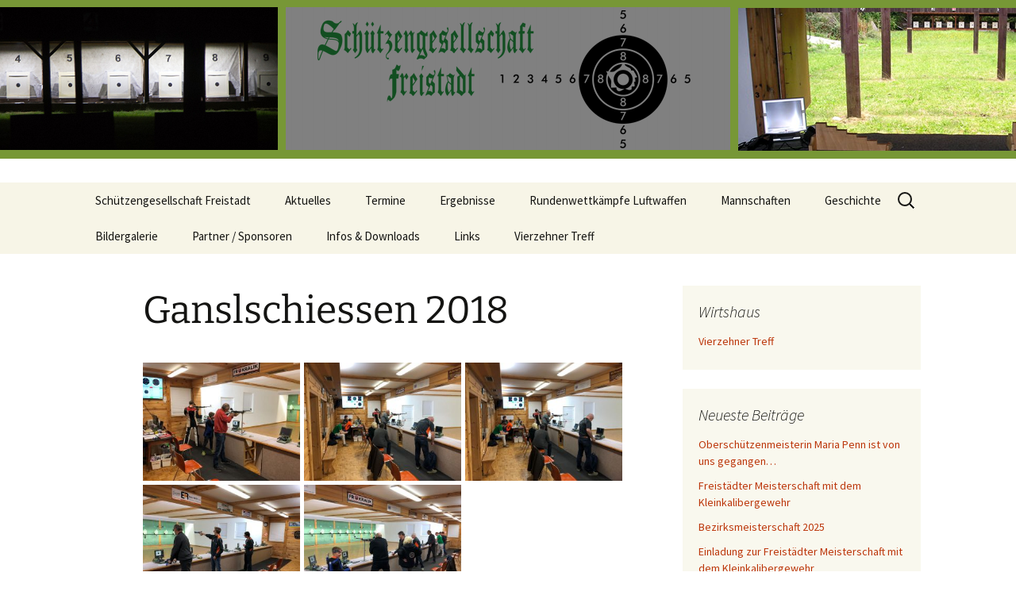

--- FILE ---
content_type: text/html; charset=UTF-8
request_url: https://schuetzen-freistadt.at/bildergalerie/bilder-2018/ganslschiessen-2018/
body_size: 8709
content:
<!DOCTYPE html>
<html lang="de">
<head>
	<meta charset="UTF-8">
	<meta name="viewport" content="width=device-width, initial-scale=1.0">
	<title>Ganslschiessen 2018 | Schuetzengesellschaft Freistadt</title>
	<link rel="profile" href="https://gmpg.org/xfn/11">
	<link rel="pingback" href="https://schuetzen-freistadt.at/xmlrpc.php">
	<meta name='robots' content='max-image-preview:large' />
	<style>img:is([sizes="auto" i], [sizes^="auto," i]) { contain-intrinsic-size: 3000px 1500px }</style>
	<link rel="alternate" type="application/rss+xml" title="Schuetzengesellschaft Freistadt &raquo; Feed" href="https://schuetzen-freistadt.at/feed/" />
<link rel="alternate" type="application/rss+xml" title="Schuetzengesellschaft Freistadt &raquo; Kommentar-Feed" href="https://schuetzen-freistadt.at/comments/feed/" />
<script>
window._wpemojiSettings = {"baseUrl":"https:\/\/s.w.org\/images\/core\/emoji\/16.0.1\/72x72\/","ext":".png","svgUrl":"https:\/\/s.w.org\/images\/core\/emoji\/16.0.1\/svg\/","svgExt":".svg","source":{"concatemoji":"https:\/\/schuetzen-freistadt.at\/wp-includes\/js\/wp-emoji-release.min.js?ver=6.8.3"}};
/*! This file is auto-generated */
!function(s,n){var o,i,e;function c(e){try{var t={supportTests:e,timestamp:(new Date).valueOf()};sessionStorage.setItem(o,JSON.stringify(t))}catch(e){}}function p(e,t,n){e.clearRect(0,0,e.canvas.width,e.canvas.height),e.fillText(t,0,0);var t=new Uint32Array(e.getImageData(0,0,e.canvas.width,e.canvas.height).data),a=(e.clearRect(0,0,e.canvas.width,e.canvas.height),e.fillText(n,0,0),new Uint32Array(e.getImageData(0,0,e.canvas.width,e.canvas.height).data));return t.every(function(e,t){return e===a[t]})}function u(e,t){e.clearRect(0,0,e.canvas.width,e.canvas.height),e.fillText(t,0,0);for(var n=e.getImageData(16,16,1,1),a=0;a<n.data.length;a++)if(0!==n.data[a])return!1;return!0}function f(e,t,n,a){switch(t){case"flag":return n(e,"\ud83c\udff3\ufe0f\u200d\u26a7\ufe0f","\ud83c\udff3\ufe0f\u200b\u26a7\ufe0f")?!1:!n(e,"\ud83c\udde8\ud83c\uddf6","\ud83c\udde8\u200b\ud83c\uddf6")&&!n(e,"\ud83c\udff4\udb40\udc67\udb40\udc62\udb40\udc65\udb40\udc6e\udb40\udc67\udb40\udc7f","\ud83c\udff4\u200b\udb40\udc67\u200b\udb40\udc62\u200b\udb40\udc65\u200b\udb40\udc6e\u200b\udb40\udc67\u200b\udb40\udc7f");case"emoji":return!a(e,"\ud83e\udedf")}return!1}function g(e,t,n,a){var r="undefined"!=typeof WorkerGlobalScope&&self instanceof WorkerGlobalScope?new OffscreenCanvas(300,150):s.createElement("canvas"),o=r.getContext("2d",{willReadFrequently:!0}),i=(o.textBaseline="top",o.font="600 32px Arial",{});return e.forEach(function(e){i[e]=t(o,e,n,a)}),i}function t(e){var t=s.createElement("script");t.src=e,t.defer=!0,s.head.appendChild(t)}"undefined"!=typeof Promise&&(o="wpEmojiSettingsSupports",i=["flag","emoji"],n.supports={everything:!0,everythingExceptFlag:!0},e=new Promise(function(e){s.addEventListener("DOMContentLoaded",e,{once:!0})}),new Promise(function(t){var n=function(){try{var e=JSON.parse(sessionStorage.getItem(o));if("object"==typeof e&&"number"==typeof e.timestamp&&(new Date).valueOf()<e.timestamp+604800&&"object"==typeof e.supportTests)return e.supportTests}catch(e){}return null}();if(!n){if("undefined"!=typeof Worker&&"undefined"!=typeof OffscreenCanvas&&"undefined"!=typeof URL&&URL.createObjectURL&&"undefined"!=typeof Blob)try{var e="postMessage("+g.toString()+"("+[JSON.stringify(i),f.toString(),p.toString(),u.toString()].join(",")+"));",a=new Blob([e],{type:"text/javascript"}),r=new Worker(URL.createObjectURL(a),{name:"wpTestEmojiSupports"});return void(r.onmessage=function(e){c(n=e.data),r.terminate(),t(n)})}catch(e){}c(n=g(i,f,p,u))}t(n)}).then(function(e){for(var t in e)n.supports[t]=e[t],n.supports.everything=n.supports.everything&&n.supports[t],"flag"!==t&&(n.supports.everythingExceptFlag=n.supports.everythingExceptFlag&&n.supports[t]);n.supports.everythingExceptFlag=n.supports.everythingExceptFlag&&!n.supports.flag,n.DOMReady=!1,n.readyCallback=function(){n.DOMReady=!0}}).then(function(){return e}).then(function(){var e;n.supports.everything||(n.readyCallback(),(e=n.source||{}).concatemoji?t(e.concatemoji):e.wpemoji&&e.twemoji&&(t(e.twemoji),t(e.wpemoji)))}))}((window,document),window._wpemojiSettings);
</script>
<style id='wp-emoji-styles-inline-css'>

	img.wp-smiley, img.emoji {
		display: inline !important;
		border: none !important;
		box-shadow: none !important;
		height: 1em !important;
		width: 1em !important;
		margin: 0 0.07em !important;
		vertical-align: -0.1em !important;
		background: none !important;
		padding: 0 !important;
	}
</style>
<link rel='stylesheet' id='wp-block-library-css' href='https://schuetzen-freistadt.at/wp-includes/css/dist/block-library/style.min.css?ver=6.8.3' media='all' />
<style id='wp-block-library-theme-inline-css'>
.wp-block-audio :where(figcaption){color:#555;font-size:13px;text-align:center}.is-dark-theme .wp-block-audio :where(figcaption){color:#ffffffa6}.wp-block-audio{margin:0 0 1em}.wp-block-code{border:1px solid #ccc;border-radius:4px;font-family:Menlo,Consolas,monaco,monospace;padding:.8em 1em}.wp-block-embed :where(figcaption){color:#555;font-size:13px;text-align:center}.is-dark-theme .wp-block-embed :where(figcaption){color:#ffffffa6}.wp-block-embed{margin:0 0 1em}.blocks-gallery-caption{color:#555;font-size:13px;text-align:center}.is-dark-theme .blocks-gallery-caption{color:#ffffffa6}:root :where(.wp-block-image figcaption){color:#555;font-size:13px;text-align:center}.is-dark-theme :root :where(.wp-block-image figcaption){color:#ffffffa6}.wp-block-image{margin:0 0 1em}.wp-block-pullquote{border-bottom:4px solid;border-top:4px solid;color:currentColor;margin-bottom:1.75em}.wp-block-pullquote cite,.wp-block-pullquote footer,.wp-block-pullquote__citation{color:currentColor;font-size:.8125em;font-style:normal;text-transform:uppercase}.wp-block-quote{border-left:.25em solid;margin:0 0 1.75em;padding-left:1em}.wp-block-quote cite,.wp-block-quote footer{color:currentColor;font-size:.8125em;font-style:normal;position:relative}.wp-block-quote:where(.has-text-align-right){border-left:none;border-right:.25em solid;padding-left:0;padding-right:1em}.wp-block-quote:where(.has-text-align-center){border:none;padding-left:0}.wp-block-quote.is-large,.wp-block-quote.is-style-large,.wp-block-quote:where(.is-style-plain){border:none}.wp-block-search .wp-block-search__label{font-weight:700}.wp-block-search__button{border:1px solid #ccc;padding:.375em .625em}:where(.wp-block-group.has-background){padding:1.25em 2.375em}.wp-block-separator.has-css-opacity{opacity:.4}.wp-block-separator{border:none;border-bottom:2px solid;margin-left:auto;margin-right:auto}.wp-block-separator.has-alpha-channel-opacity{opacity:1}.wp-block-separator:not(.is-style-wide):not(.is-style-dots){width:100px}.wp-block-separator.has-background:not(.is-style-dots){border-bottom:none;height:1px}.wp-block-separator.has-background:not(.is-style-wide):not(.is-style-dots){height:2px}.wp-block-table{margin:0 0 1em}.wp-block-table td,.wp-block-table th{word-break:normal}.wp-block-table :where(figcaption){color:#555;font-size:13px;text-align:center}.is-dark-theme .wp-block-table :where(figcaption){color:#ffffffa6}.wp-block-video :where(figcaption){color:#555;font-size:13px;text-align:center}.is-dark-theme .wp-block-video :where(figcaption){color:#ffffffa6}.wp-block-video{margin:0 0 1em}:root :where(.wp-block-template-part.has-background){margin-bottom:0;margin-top:0;padding:1.25em 2.375em}
</style>
<style id='classic-theme-styles-inline-css'>
/*! This file is auto-generated */
.wp-block-button__link{color:#fff;background-color:#32373c;border-radius:9999px;box-shadow:none;text-decoration:none;padding:calc(.667em + 2px) calc(1.333em + 2px);font-size:1.125em}.wp-block-file__button{background:#32373c;color:#fff;text-decoration:none}
</style>
<link rel='stylesheet' id='wpmf-gallery-popup-style-css' href='https://schuetzen-freistadt.at/wp-content/plugins/wp-media-folder/assets/css/display-gallery/magnific-popup.css?ver=0.9.9' media='all' />
<link rel='stylesheet' id='wpmf-gallery-style-css' href='https://schuetzen-freistadt.at/wp-content/plugins/wp-media-folder/assets/css/display-gallery/style-display-gallery.css?ver=6.1.9' media='all' />
<link rel='stylesheet' id='wpmf-slick-style-css' href='https://schuetzen-freistadt.at/wp-content/plugins/wp-media-folder/assets/js/slick/slick.css?ver=6.1.9' media='all' />
<link rel='stylesheet' id='wpmf-slick-theme-style-css' href='https://schuetzen-freistadt.at/wp-content/plugins/wp-media-folder/assets/js/slick/slick-theme.css?ver=6.1.9' media='all' />
<style id='global-styles-inline-css'>
:root{--wp--preset--aspect-ratio--square: 1;--wp--preset--aspect-ratio--4-3: 4/3;--wp--preset--aspect-ratio--3-4: 3/4;--wp--preset--aspect-ratio--3-2: 3/2;--wp--preset--aspect-ratio--2-3: 2/3;--wp--preset--aspect-ratio--16-9: 16/9;--wp--preset--aspect-ratio--9-16: 9/16;--wp--preset--color--black: #000000;--wp--preset--color--cyan-bluish-gray: #abb8c3;--wp--preset--color--white: #fff;--wp--preset--color--pale-pink: #f78da7;--wp--preset--color--vivid-red: #cf2e2e;--wp--preset--color--luminous-vivid-orange: #ff6900;--wp--preset--color--luminous-vivid-amber: #fcb900;--wp--preset--color--light-green-cyan: #7bdcb5;--wp--preset--color--vivid-green-cyan: #00d084;--wp--preset--color--pale-cyan-blue: #8ed1fc;--wp--preset--color--vivid-cyan-blue: #0693e3;--wp--preset--color--vivid-purple: #9b51e0;--wp--preset--color--dark-gray: #141412;--wp--preset--color--red: #bc360a;--wp--preset--color--medium-orange: #db572f;--wp--preset--color--light-orange: #ea9629;--wp--preset--color--yellow: #fbca3c;--wp--preset--color--dark-brown: #220e10;--wp--preset--color--medium-brown: #722d19;--wp--preset--color--light-brown: #eadaa6;--wp--preset--color--beige: #e8e5ce;--wp--preset--color--off-white: #f7f5e7;--wp--preset--gradient--vivid-cyan-blue-to-vivid-purple: linear-gradient(135deg,rgba(6,147,227,1) 0%,rgb(155,81,224) 100%);--wp--preset--gradient--light-green-cyan-to-vivid-green-cyan: linear-gradient(135deg,rgb(122,220,180) 0%,rgb(0,208,130) 100%);--wp--preset--gradient--luminous-vivid-amber-to-luminous-vivid-orange: linear-gradient(135deg,rgba(252,185,0,1) 0%,rgba(255,105,0,1) 100%);--wp--preset--gradient--luminous-vivid-orange-to-vivid-red: linear-gradient(135deg,rgba(255,105,0,1) 0%,rgb(207,46,46) 100%);--wp--preset--gradient--very-light-gray-to-cyan-bluish-gray: linear-gradient(135deg,rgb(238,238,238) 0%,rgb(169,184,195) 100%);--wp--preset--gradient--cool-to-warm-spectrum: linear-gradient(135deg,rgb(74,234,220) 0%,rgb(151,120,209) 20%,rgb(207,42,186) 40%,rgb(238,44,130) 60%,rgb(251,105,98) 80%,rgb(254,248,76) 100%);--wp--preset--gradient--blush-light-purple: linear-gradient(135deg,rgb(255,206,236) 0%,rgb(152,150,240) 100%);--wp--preset--gradient--blush-bordeaux: linear-gradient(135deg,rgb(254,205,165) 0%,rgb(254,45,45) 50%,rgb(107,0,62) 100%);--wp--preset--gradient--luminous-dusk: linear-gradient(135deg,rgb(255,203,112) 0%,rgb(199,81,192) 50%,rgb(65,88,208) 100%);--wp--preset--gradient--pale-ocean: linear-gradient(135deg,rgb(255,245,203) 0%,rgb(182,227,212) 50%,rgb(51,167,181) 100%);--wp--preset--gradient--electric-grass: linear-gradient(135deg,rgb(202,248,128) 0%,rgb(113,206,126) 100%);--wp--preset--gradient--midnight: linear-gradient(135deg,rgb(2,3,129) 0%,rgb(40,116,252) 100%);--wp--preset--gradient--autumn-brown: linear-gradient(135deg, rgba(226,45,15,1) 0%, rgba(158,25,13,1) 100%);--wp--preset--gradient--sunset-yellow: linear-gradient(135deg, rgba(233,139,41,1) 0%, rgba(238,179,95,1) 100%);--wp--preset--gradient--light-sky: linear-gradient(135deg,rgba(228,228,228,1.0) 0%,rgba(208,225,252,1.0) 100%);--wp--preset--gradient--dark-sky: linear-gradient(135deg,rgba(0,0,0,1.0) 0%,rgba(56,61,69,1.0) 100%);--wp--preset--font-size--small: 13px;--wp--preset--font-size--medium: 20px;--wp--preset--font-size--large: 36px;--wp--preset--font-size--x-large: 42px;--wp--preset--spacing--20: 0.44rem;--wp--preset--spacing--30: 0.67rem;--wp--preset--spacing--40: 1rem;--wp--preset--spacing--50: 1.5rem;--wp--preset--spacing--60: 2.25rem;--wp--preset--spacing--70: 3.38rem;--wp--preset--spacing--80: 5.06rem;--wp--preset--shadow--natural: 6px 6px 9px rgba(0, 0, 0, 0.2);--wp--preset--shadow--deep: 12px 12px 50px rgba(0, 0, 0, 0.4);--wp--preset--shadow--sharp: 6px 6px 0px rgba(0, 0, 0, 0.2);--wp--preset--shadow--outlined: 6px 6px 0px -3px rgba(255, 255, 255, 1), 6px 6px rgba(0, 0, 0, 1);--wp--preset--shadow--crisp: 6px 6px 0px rgba(0, 0, 0, 1);}:where(.is-layout-flex){gap: 0.5em;}:where(.is-layout-grid){gap: 0.5em;}body .is-layout-flex{display: flex;}.is-layout-flex{flex-wrap: wrap;align-items: center;}.is-layout-flex > :is(*, div){margin: 0;}body .is-layout-grid{display: grid;}.is-layout-grid > :is(*, div){margin: 0;}:where(.wp-block-columns.is-layout-flex){gap: 2em;}:where(.wp-block-columns.is-layout-grid){gap: 2em;}:where(.wp-block-post-template.is-layout-flex){gap: 1.25em;}:where(.wp-block-post-template.is-layout-grid){gap: 1.25em;}.has-black-color{color: var(--wp--preset--color--black) !important;}.has-cyan-bluish-gray-color{color: var(--wp--preset--color--cyan-bluish-gray) !important;}.has-white-color{color: var(--wp--preset--color--white) !important;}.has-pale-pink-color{color: var(--wp--preset--color--pale-pink) !important;}.has-vivid-red-color{color: var(--wp--preset--color--vivid-red) !important;}.has-luminous-vivid-orange-color{color: var(--wp--preset--color--luminous-vivid-orange) !important;}.has-luminous-vivid-amber-color{color: var(--wp--preset--color--luminous-vivid-amber) !important;}.has-light-green-cyan-color{color: var(--wp--preset--color--light-green-cyan) !important;}.has-vivid-green-cyan-color{color: var(--wp--preset--color--vivid-green-cyan) !important;}.has-pale-cyan-blue-color{color: var(--wp--preset--color--pale-cyan-blue) !important;}.has-vivid-cyan-blue-color{color: var(--wp--preset--color--vivid-cyan-blue) !important;}.has-vivid-purple-color{color: var(--wp--preset--color--vivid-purple) !important;}.has-black-background-color{background-color: var(--wp--preset--color--black) !important;}.has-cyan-bluish-gray-background-color{background-color: var(--wp--preset--color--cyan-bluish-gray) !important;}.has-white-background-color{background-color: var(--wp--preset--color--white) !important;}.has-pale-pink-background-color{background-color: var(--wp--preset--color--pale-pink) !important;}.has-vivid-red-background-color{background-color: var(--wp--preset--color--vivid-red) !important;}.has-luminous-vivid-orange-background-color{background-color: var(--wp--preset--color--luminous-vivid-orange) !important;}.has-luminous-vivid-amber-background-color{background-color: var(--wp--preset--color--luminous-vivid-amber) !important;}.has-light-green-cyan-background-color{background-color: var(--wp--preset--color--light-green-cyan) !important;}.has-vivid-green-cyan-background-color{background-color: var(--wp--preset--color--vivid-green-cyan) !important;}.has-pale-cyan-blue-background-color{background-color: var(--wp--preset--color--pale-cyan-blue) !important;}.has-vivid-cyan-blue-background-color{background-color: var(--wp--preset--color--vivid-cyan-blue) !important;}.has-vivid-purple-background-color{background-color: var(--wp--preset--color--vivid-purple) !important;}.has-black-border-color{border-color: var(--wp--preset--color--black) !important;}.has-cyan-bluish-gray-border-color{border-color: var(--wp--preset--color--cyan-bluish-gray) !important;}.has-white-border-color{border-color: var(--wp--preset--color--white) !important;}.has-pale-pink-border-color{border-color: var(--wp--preset--color--pale-pink) !important;}.has-vivid-red-border-color{border-color: var(--wp--preset--color--vivid-red) !important;}.has-luminous-vivid-orange-border-color{border-color: var(--wp--preset--color--luminous-vivid-orange) !important;}.has-luminous-vivid-amber-border-color{border-color: var(--wp--preset--color--luminous-vivid-amber) !important;}.has-light-green-cyan-border-color{border-color: var(--wp--preset--color--light-green-cyan) !important;}.has-vivid-green-cyan-border-color{border-color: var(--wp--preset--color--vivid-green-cyan) !important;}.has-pale-cyan-blue-border-color{border-color: var(--wp--preset--color--pale-cyan-blue) !important;}.has-vivid-cyan-blue-border-color{border-color: var(--wp--preset--color--vivid-cyan-blue) !important;}.has-vivid-purple-border-color{border-color: var(--wp--preset--color--vivid-purple) !important;}.has-vivid-cyan-blue-to-vivid-purple-gradient-background{background: var(--wp--preset--gradient--vivid-cyan-blue-to-vivid-purple) !important;}.has-light-green-cyan-to-vivid-green-cyan-gradient-background{background: var(--wp--preset--gradient--light-green-cyan-to-vivid-green-cyan) !important;}.has-luminous-vivid-amber-to-luminous-vivid-orange-gradient-background{background: var(--wp--preset--gradient--luminous-vivid-amber-to-luminous-vivid-orange) !important;}.has-luminous-vivid-orange-to-vivid-red-gradient-background{background: var(--wp--preset--gradient--luminous-vivid-orange-to-vivid-red) !important;}.has-very-light-gray-to-cyan-bluish-gray-gradient-background{background: var(--wp--preset--gradient--very-light-gray-to-cyan-bluish-gray) !important;}.has-cool-to-warm-spectrum-gradient-background{background: var(--wp--preset--gradient--cool-to-warm-spectrum) !important;}.has-blush-light-purple-gradient-background{background: var(--wp--preset--gradient--blush-light-purple) !important;}.has-blush-bordeaux-gradient-background{background: var(--wp--preset--gradient--blush-bordeaux) !important;}.has-luminous-dusk-gradient-background{background: var(--wp--preset--gradient--luminous-dusk) !important;}.has-pale-ocean-gradient-background{background: var(--wp--preset--gradient--pale-ocean) !important;}.has-electric-grass-gradient-background{background: var(--wp--preset--gradient--electric-grass) !important;}.has-midnight-gradient-background{background: var(--wp--preset--gradient--midnight) !important;}.has-small-font-size{font-size: var(--wp--preset--font-size--small) !important;}.has-medium-font-size{font-size: var(--wp--preset--font-size--medium) !important;}.has-large-font-size{font-size: var(--wp--preset--font-size--large) !important;}.has-x-large-font-size{font-size: var(--wp--preset--font-size--x-large) !important;}
:where(.wp-block-post-template.is-layout-flex){gap: 1.25em;}:where(.wp-block-post-template.is-layout-grid){gap: 1.25em;}
:where(.wp-block-columns.is-layout-flex){gap: 2em;}:where(.wp-block-columns.is-layout-grid){gap: 2em;}
:root :where(.wp-block-pullquote){font-size: 1.5em;line-height: 1.6;}
</style>
<style id='calendar-style-inline-css'>
    .calnk a:hover {
        background-position:0 0;
        text-decoration:none;  
        color:#000000;
        border-bottom:1px dotted #000000;
     }
    .calnk a:visited {
        text-decoration:none;
        color:#000000;
        border-bottom:1px dotted #000000;
    }
    .calnk a {
        text-decoration:none; 
        color:#000000; 
        border-bottom:1px dotted #000000;
    }
    .calnk a span { 
        display:none; 
    }
    .calnk a:hover span {
        color:#333333; 
        background:#F6F79B; 
        display:block;
        position:absolute; 
        margin-top:1px; 
        padding:5px; 
        width:150px; 
        z-index:100;
        line-height:1.2em;
    }
    .calendar-table {
        border:0 !important;
        width:100% !important;
        border-collapse:separate !important;
        border-spacing:2px !important;
    }
    .calendar-heading {
        height:25px;
        text-align:center;
        background-color:#E4EBE3;
    }
    .calendar-next {
        width:20%;
        text-align:center;
        border:none;
    }
    .calendar-prev {
        width:20%;
        text-align:center;
        border:none;
    }
    .calendar-month {
        width:60%;
        text-align:center;
        font-weight:bold;
        border:none;
    }
    .normal-day-heading {
        text-align:center;
        width:25px;
        height:25px;
        font-size:0.8em;
        border:1px solid #DFE6DE;
        background-color:#EBF2EA;
    }
    .weekend-heading {
        text-align:center;
        width:25px;
        height:25px;
        font-size:0.8em;
        border:1px solid #DFE6DE;
        background-color:#EBF2EA;
        color:#FF0000;
    }
    .day-with-date {
        vertical-align:text-top;
        text-align:left;
        width:60px;
        height:60px;
        border:1px solid #DFE6DE;
    }
    .no-events {

    }
    .day-without-date {
        width:60px;
        height:60px;
        border:1px solid #E9F0E8;
    }
    span.weekend {
        color:#FF0000;
    }
    .current-day {
        vertical-align:text-top;
        text-align:left;
        width:60px;
        height:60px;
        border:1px solid #BFBFBF;
        background-color:#E4EBE3;
    }
    span.event {
        font-size:0.75em;
    }
    .kjo-link {
        font-size:0.75em;
        text-align:center;
    }
    .calendar-date-switcher {
        height:25px;
        text-align:center;
        border:1px solid #D6DED5;
        background-color:#E4EBE3;
    }
    .calendar-date-switcher form {
        margin:2px;
    }
    .calendar-date-switcher input {
        border:1px #D6DED5 solid;
        margin:0;
    }
    .calendar-date-switcher input[type=submit] {
        padding:3px 10px;
    }
    .calendar-date-switcher select {
        border:1px #D6DED5 solid;
        margin:0;
    }
    .calnk a:hover span span.event-title {
        padding:0;
        text-align:center;
        font-weight:bold;
        font-size:1.2em;
        margin-left:0px;
    }
    .calnk a:hover span span.event-title-break {
        width:96%;
        text-align:center;
        height:1px;
        margin-top:5px;
        margin-right:2%;
        padding:0;
        background-color:#000000;
        margin-left:0px;
    }
    .calnk a:hover span span.event-content-break {
        width:96%;
        text-align:center;
        height:1px;
        margin-top:5px;
        margin-right:2%;
        padding:0;
        background-color:#000000;
        margin-left:0px;
    }
    .page-upcoming-events {
        font-size:80%;
    }
    .page-todays-events {
        font-size:80%;
    }
    .calendar-table table,tbody,tr,td {
        margin:0 !important;
        padding:0 !important;
    }
    table.calendar-table {
        margin-bottom:5px !important;
    }
    .cat-key {
        width:100%;
        margin-top:30px;
        padding:5px;
        border:0 !important;
    }
    .cal-separate {
       border:0 !important;
       margin-top:10px;
    }
    table.cat-key {
       margin-top:5px !important;
       border:1px solid #DFE6DE !important;
       border-collapse:separate !important;
       border-spacing:4px !important;
       margin-left:2px !important;
       width:99.5% !important;
       margin-bottom:5px !important;
    }
    .minical-day {
       background-color:#F6F79B;
    }
    .cat-key td {
       border:0 !important;
    }
</style>
<link rel='stylesheet' id='twentythirteen-fonts-css' href='https://schuetzen-freistadt.at/wp-content/themes/twentythirteen/fonts/source-sans-pro-plus-bitter.css?ver=20230328' media='all' />
<link rel='stylesheet' id='genericons-css' href='https://schuetzen-freistadt.at/wp-content/themes/twentythirteen/genericons/genericons.css?ver=3.0.3' media='all' />
<link rel='stylesheet' id='twentythirteen-style-css' href='https://schuetzen-freistadt.at/wp-content/themes/twentythirteen/style.css?ver=20250415' media='all' />
<link rel='stylesheet' id='twentythirteen-block-style-css' href='https://schuetzen-freistadt.at/wp-content/themes/twentythirteen/css/blocks.css?ver=20240520' media='all' />
<link rel='stylesheet' id='tablepress-default-css' href='https://schuetzen-freistadt.at/wp-content/plugins/tablepress/css/build/default.css?ver=3.2.1' media='all' />
<script src="https://schuetzen-freistadt.at/wp-includes/js/jquery/jquery.min.js?ver=3.7.1" id="jquery-core-js"></script>
<script src="https://schuetzen-freistadt.at/wp-includes/js/jquery/jquery-migrate.min.js?ver=3.4.1" id="jquery-migrate-js"></script>
<script src="https://schuetzen-freistadt.at/wp-content/themes/twentythirteen/js/functions.js?ver=20230526" id="twentythirteen-script-js" defer data-wp-strategy="defer"></script>
<link rel="https://api.w.org/" href="https://schuetzen-freistadt.at/wp-json/" /><link rel="alternate" title="JSON" type="application/json" href="https://schuetzen-freistadt.at/wp-json/wp/v2/pages/2666" /><link rel="EditURI" type="application/rsd+xml" title="RSD" href="https://schuetzen-freistadt.at/xmlrpc.php?rsd" />
<meta name="generator" content="WordPress 6.8.3" />
<link rel="canonical" href="https://schuetzen-freistadt.at/bildergalerie/bilder-2018/ganslschiessen-2018/" />
<link rel='shortlink' href='https://schuetzen-freistadt.at/?p=2666' />
<link rel="alternate" title="oEmbed (JSON)" type="application/json+oembed" href="https://schuetzen-freistadt.at/wp-json/oembed/1.0/embed?url=https%3A%2F%2Fschuetzen-freistadt.at%2Fbildergalerie%2Fbilder-2018%2Fganslschiessen-2018%2F" />
<link rel="alternate" title="oEmbed (XML)" type="text/xml+oembed" href="https://schuetzen-freistadt.at/wp-json/oembed/1.0/embed?url=https%3A%2F%2Fschuetzen-freistadt.at%2Fbildergalerie%2Fbilder-2018%2Fganslschiessen-2018%2F&#038;format=xml" />
<!-- Analytics by WP Statistics - https://wp-statistics.com -->
<style>.recentcomments a{display:inline !important;padding:0 !important;margin:0 !important;}</style>	<style type="text/css" id="twentythirteen-header-css">
		.site-header {
		background: url(https://schuetzen-freistadt.at/wp-content/uploads/2017/02/Header_2-1.png) no-repeat scroll top;
		background-size: 1600px auto;
	}
	@media (max-width: 767px) {
		.site-header {
			background-size: 768px auto;
		}
	}
	@media (max-width: 359px) {
		.site-header {
			background-size: 360px auto;
		}
	}
			.site-title,
	.site-description {
		position: absolute;
		clip-path: inset(50%);
	}
			</style>
	<link rel="icon" href="https://schuetzen-freistadt.at/wp-content/uploads/2017/01/cropped-Wappen-SG-Freistadt_vektor_Trans1-32x32.png" sizes="32x32" />
<link rel="icon" href="https://schuetzen-freistadt.at/wp-content/uploads/2017/01/cropped-Wappen-SG-Freistadt_vektor_Trans1-192x192.png" sizes="192x192" />
<link rel="apple-touch-icon" href="https://schuetzen-freistadt.at/wp-content/uploads/2017/01/cropped-Wappen-SG-Freistadt_vektor_Trans1-180x180.png" />
<meta name="msapplication-TileImage" content="https://schuetzen-freistadt.at/wp-content/uploads/2017/01/cropped-Wappen-SG-Freistadt_vektor_Trans1-270x270.png" />
</head>

<body class="wp-singular page-template-default page page-id-2666 page-child parent-pageid-2105 wp-embed-responsive wp-theme-twentythirteen sidebar">
		<div id="page" class="hfeed site">
		<a class="screen-reader-text skip-link" href="#content">
			Zum Inhalt springen		</a>
		<header id="masthead" class="site-header">
					<a class="home-link" href="https://schuetzen-freistadt.at/" rel="home" >
				<h1 class="site-title">Schuetzengesellschaft Freistadt</h1>
				<h2 class="site-description"></h2>
			</a>

			<div id="navbar" class="navbar">
				<nav id="site-navigation" class="navigation main-navigation">
					<button class="menu-toggle">Menü</button>
					<div class="menu-hauptmenue-container"><ul id="primary-menu" class="nav-menu"><li id="menu-item-84" class="menu-item menu-item-type-post_type menu-item-object-page menu-item-has-children menu-item-84"><a href="https://schuetzen-freistadt.at/startseite/">Schützengesellschaft Freistadt</a>
<ul class="sub-menu">
	<li id="menu-item-2614" class="menu-item menu-item-type-post_type menu-item-object-page menu-item-2614"><a href="https://schuetzen-freistadt.at/kontakt-lageplan/">Kontakt / Lageplan</a></li>
	<li id="menu-item-2621" class="menu-item menu-item-type-post_type menu-item-object-page menu-item-2621"><a href="https://schuetzen-freistadt.at/trainingszeiten/">Trainingszeiten</a></li>
</ul>
</li>
<li id="menu-item-85" class="menu-item menu-item-type-post_type menu-item-object-page menu-item-85"><a href="https://schuetzen-freistadt.at/blog/">Aktuelles</a></li>
<li id="menu-item-247" class="menu-item menu-item-type-post_type menu-item-object-page menu-item-247"><a href="https://schuetzen-freistadt.at/termine/">Termine</a></li>
<li id="menu-item-244" class="menu-item menu-item-type-post_type menu-item-object-page menu-item-244"><a href="https://schuetzen-freistadt.at/ergebnisse/">Ergebnisse</a></li>
<li id="menu-item-260" class="menu-item menu-item-type-post_type menu-item-object-page menu-item-260"><a href="https://schuetzen-freistadt.at/rundenwettkaempfe-luftwaffen/">Rundenwettkämpfe Luftwaffen</a></li>
<li id="menu-item-280" class="menu-item menu-item-type-post_type menu-item-object-page menu-item-280"><a href="https://schuetzen-freistadt.at/mannschaften/">Mannschaften</a></li>
<li id="menu-item-254" class="menu-item menu-item-type-post_type menu-item-object-page menu-item-254"><a href="https://schuetzen-freistadt.at/geschichte/">Geschichte</a></li>
<li id="menu-item-86" class="menu-item menu-item-type-post_type menu-item-object-page current-page-ancestor menu-item-86"><a href="https://schuetzen-freistadt.at/bildergalerie/">Bildergalerie</a></li>
<li id="menu-item-283" class="menu-item menu-item-type-post_type menu-item-object-page menu-item-283"><a href="https://schuetzen-freistadt.at/partner-sponsoren/">Partner / Sponsoren</a></li>
<li id="menu-item-323" class="menu-item menu-item-type-post_type menu-item-object-page menu-item-has-children menu-item-323"><a href="https://schuetzen-freistadt.at/infos-downloads/">Infos &#038; Downloads</a>
<ul class="sub-menu">
	<li id="menu-item-2620" class="menu-item menu-item-type-post_type menu-item-object-page menu-item-2620"><a href="https://schuetzen-freistadt.at/trainingszeiten/">Trainingszeiten</a></li>
	<li id="menu-item-2613" class="menu-item menu-item-type-post_type menu-item-object-page menu-item-2613"><a href="https://schuetzen-freistadt.at/kontakt-lageplan/">Kontakt / Lageplan</a></li>
	<li id="menu-item-2600" class="menu-item menu-item-type-post_type menu-item-object-page menu-item-privacy-policy menu-item-2600"><a rel="privacy-policy" href="https://schuetzen-freistadt.at/datenschutzerklaerung/">Datenschutzerklärung</a></li>
</ul>
</li>
<li id="menu-item-104" class="menu-item menu-item-type-post_type menu-item-object-page menu-item-104"><a href="https://schuetzen-freistadt.at/links/">Links</a></li>
<li id="menu-item-4935" class="menu-item menu-item-type-post_type menu-item-object-page menu-item-4935"><a href="https://schuetzen-freistadt.at/gasthaus/">Vierzehner Treff</a></li>
</ul></div>					<form role="search" method="get" class="search-form" action="https://schuetzen-freistadt.at/">
				<label>
					<span class="screen-reader-text">Suche nach:</span>
					<input type="search" class="search-field" placeholder="Suchen …" value="" name="s" />
				</label>
				<input type="submit" class="search-submit" value="Suchen" />
			</form>				</nav><!-- #site-navigation -->
			</div><!-- #navbar -->
		</header><!-- #masthead -->

		<div id="main" class="site-main">

	<div id="primary" class="content-area">
		<div id="content" class="site-content" role="main">

			
				<article id="post-2666" class="post-2666 page type-page status-publish hentry">
					<header class="entry-header">
						
						<h1 class="entry-title">Ganslschiessen 2018</h1>
					</header><!-- .entry-header -->

					<div class="entry-content">
						<div class="wpmf-gallerys wpmf-gallerys-life " ><div id="gallery-1"
 data-gutter-width="5"
  data-wpmfcolumns="3" class="wpmf-gallery gallery-link-file gallery_life gallery-masonry gallery-columns-3 gallery-size-medium wpmf-gallery-bottomspace-default wpmf-gallery-clear wpmf-has-border-radius-0 wpmf-gutterwidth-5"><div class="wpmf-gallery-item
     wpmf-gallery-item-position-0 wpmf-gallery-item-attachment-2671" data-index="0"><div class="wpmf-gallery-icon"><a class=" not_video noLightbox" data-lightbox="1" data-href="https://schuetzen-freistadt.at/wp-content/uploads/2018/11/IMG_3854.jpg" title="IMG 3854" target="_self" data-index="0"><img decoding="async" class="wpmf_img" alt="IMG 3854" src="https://schuetzen-freistadt.at/wp-content/uploads/2018/11/IMG_3854-300x225.jpg" data-type="wpmfgalleryimg" data-lazy-src="https://schuetzen-freistadt.at/wp-content/uploads/2018/11/IMG_3854-300x225.jpg"></a></div></div><div class="wpmf-gallery-item
     wpmf-gallery-item-position-1 wpmf-gallery-item-attachment-2670" data-index="1"><div class="wpmf-gallery-icon"><a class=" not_video noLightbox" data-lightbox="1" data-href="https://schuetzen-freistadt.at/wp-content/uploads/2018/11/IMG_3853.jpg" title="IMG 3853" target="_self" data-index="1"><img decoding="async" class="wpmf_img" alt="IMG 3853" src="https://schuetzen-freistadt.at/wp-content/uploads/2018/11/IMG_3853-300x225.jpg" data-type="wpmfgalleryimg" data-lazy-src="https://schuetzen-freistadt.at/wp-content/uploads/2018/11/IMG_3853-300x225.jpg"></a></div></div><div class="wpmf-gallery-item
     wpmf-gallery-item-position-2 wpmf-gallery-item-attachment-2669" data-index="2"><div class="wpmf-gallery-icon"><a class=" not_video noLightbox" data-lightbox="1" data-href="https://schuetzen-freistadt.at/wp-content/uploads/2018/11/IMG_3852.jpg" title="IMG 3852" target="_self" data-index="2"><img decoding="async" class="wpmf_img" alt="IMG 3852" src="https://schuetzen-freistadt.at/wp-content/uploads/2018/11/IMG_3852-300x225.jpg" data-type="wpmfgalleryimg" data-lazy-src="https://schuetzen-freistadt.at/wp-content/uploads/2018/11/IMG_3852-300x225.jpg"></a></div></div><div class="wpmf-gallery-item
     wpmf-gallery-item-position-3 wpmf-gallery-item-attachment-2668" data-index="3"><div class="wpmf-gallery-icon"><a class=" not_video noLightbox" data-lightbox="1" data-href="https://schuetzen-freistadt.at/wp-content/uploads/2018/11/IMG_3851.jpg" title="IMG 3851" target="_self" data-index="3"><img decoding="async" class="wpmf_img" alt="IMG 3851" src="https://schuetzen-freistadt.at/wp-content/uploads/2018/11/IMG_3851-300x225.jpg" data-type="wpmfgalleryimg" data-lazy-src="https://schuetzen-freistadt.at/wp-content/uploads/2018/11/IMG_3851-300x225.jpg"></a></div></div><div class="wpmf-gallery-item
     wpmf-gallery-item-position-4 wpmf-gallery-item-attachment-2667" data-index="4"><div class="wpmf-gallery-icon"><a class=" not_video noLightbox" data-lightbox="1" data-href="https://schuetzen-freistadt.at/wp-content/uploads/2018/11/IMG_3850.jpg" title="IMG 3850" target="_self" data-index="4"><img decoding="async" class="wpmf_img" alt="IMG 3850" src="https://schuetzen-freistadt.at/wp-content/uploads/2018/11/IMG_3850-300x225.jpg" data-type="wpmfgalleryimg" data-lazy-src="https://schuetzen-freistadt.at/wp-content/uploads/2018/11/IMG_3850-300x225.jpg"></a></div></div></div></div>

											</div><!-- .entry-content -->

					<footer class="entry-meta">
											</footer><!-- .entry-meta -->
				</article><!-- #post -->

				
<div id="comments" class="comments-area">

	
	
</div><!-- #comments -->
			
		</div><!-- #content -->
	</div><!-- #primary -->

	<div id="tertiary" class="sidebar-container" role="complementary">
		<div class="sidebar-inner">
			<div class="widget-area">
				<aside id="nav_menu-5" class="widget widget_nav_menu"><h3 class="widget-title">Wirtshaus</h3><nav class="menu-wirtshaus-container" aria-label="Wirtshaus"><ul id="menu-wirtshaus" class="menu"><li id="menu-item-4922" class="menu-item menu-item-type-post_type menu-item-object-page menu-item-4922"><a href="https://schuetzen-freistadt.at/gasthaus/">Vierzehner Treff</a></li>
</ul></nav></aside>
		<aside id="recent-posts-2" class="widget widget_recent_entries">
		<h3 class="widget-title">Neueste Beiträge</h3><nav aria-label="Neueste Beiträge">
		<ul>
											<li>
					<a href="https://schuetzen-freistadt.at/22-09-2025-oberschuetzenmeisterin-maria-penn-ist-von-uns-gegangen/">Oberschützenmeisterin Maria Penn ist von uns gegangen&#8230;</a>
									</li>
											<li>
					<a href="https://schuetzen-freistadt.at/05-09-2025-einladung-zur-freistaedter-meisterschaft-mit-dem-kleinkalibergewehr-6/">Freistädter Meisterschaft mit dem Kleinkalibergewehr</a>
									</li>
											<li>
					<a href="https://schuetzen-freistadt.at/13-02-2025-bezirksmeisterschaft-2025/">Bezirksmeisterschaft 2025</a>
									</li>
											<li>
					<a href="https://schuetzen-freistadt.at/09-09-2024-einladung-zur-freistaedter-meisterschaft-mit-dem-kleinkalibergewehr-5/">Einladung zur Freistädter Meisterschaft mit dem Kleinkalibergewehr</a>
									</li>
											<li>
					<a href="https://schuetzen-freistadt.at/14-04-2024-waffen-hofer-cup-2024/">Waffen Hofer Cup 2024</a>
									</li>
					</ul>

		</nav></aside><aside id="text-5" class="widget widget_text">			<div class="textwidget"><a href="http://ooe.zielsport.at" target="_blank">Oberösterreichischer Landesschützenverband</a></div>
		</aside>			</div><!-- .widget-area -->
		</div><!-- .sidebar-inner -->
	</div><!-- #tertiary -->

		</div><!-- #main -->
		<footer id="colophon" class="site-footer">
				<div id="secondary" class="sidebar-container" role="complementary">
		<div class="widget-area">
			<aside id="search-2" class="widget widget_search"><form role="search" method="get" class="search-form" action="https://schuetzen-freistadt.at/">
				<label>
					<span class="screen-reader-text">Suche nach:</span>
					<input type="search" class="search-field" placeholder="Suchen …" value="" name="s" />
				</label>
				<input type="submit" class="search-submit" value="Suchen" />
			</form></aside><aside id="recent-comments-2" class="widget widget_recent_comments"><h3 class="widget-title">Neueste Kommentare</h3><nav aria-label="Neueste Kommentare"><ul id="recentcomments"></ul></nav></aside><aside id="archives-2" class="widget widget_archive"><h3 class="widget-title">Archiv</h3>		<label class="screen-reader-text" for="archives-dropdown-2">Archiv</label>
		<select id="archives-dropdown-2" name="archive-dropdown">
			
			<option value="">Monat auswählen</option>
				<option value='https://schuetzen-freistadt.at/2025/09/'> September 2025 </option>
	<option value='https://schuetzen-freistadt.at/2025/02/'> Februar 2025 </option>
	<option value='https://schuetzen-freistadt.at/2024/09/'> September 2024 </option>
	<option value='https://schuetzen-freistadt.at/2024/04/'> April 2024 </option>
	<option value='https://schuetzen-freistadt.at/2023/02/'> Februar 2023 </option>
	<option value='https://schuetzen-freistadt.at/2022/03/'> März 2022 </option>
	<option value='https://schuetzen-freistadt.at/2021/09/'> September 2021 </option>
	<option value='https://schuetzen-freistadt.at/2020/02/'> Februar 2020 </option>
	<option value='https://schuetzen-freistadt.at/2019/09/'> September 2019 </option>
	<option value='https://schuetzen-freistadt.at/2019/07/'> Juli 2019 </option>
	<option value='https://schuetzen-freistadt.at/2019/04/'> April 2019 </option>
	<option value='https://schuetzen-freistadt.at/2019/01/'> Januar 2019 </option>
	<option value='https://schuetzen-freistadt.at/2018/10/'> Oktober 2018 </option>
	<option value='https://schuetzen-freistadt.at/2018/08/'> August 2018 </option>
	<option value='https://schuetzen-freistadt.at/2018/03/'> März 2018 </option>
	<option value='https://schuetzen-freistadt.at/2018/02/'> Februar 2018 </option>
	<option value='https://schuetzen-freistadt.at/2018/01/'> Januar 2018 </option>
	<option value='https://schuetzen-freistadt.at/2017/08/'> August 2017 </option>
	<option value='https://schuetzen-freistadt.at/2017/06/'> Juni 2017 </option>
	<option value='https://schuetzen-freistadt.at/2017/04/'> April 2017 </option>
	<option value='https://schuetzen-freistadt.at/2017/03/'> März 2017 </option>
	<option value='https://schuetzen-freistadt.at/2017/02/'> Februar 2017 </option>

		</select>

			<script>
(function() {
	var dropdown = document.getElementById( "archives-dropdown-2" );
	function onSelectChange() {
		if ( dropdown.options[ dropdown.selectedIndex ].value !== '' ) {
			document.location.href = this.options[ this.selectedIndex ].value;
		}
	}
	dropdown.onchange = onSelectChange;
})();
</script>
</aside><aside id="text-6" class="widget widget_text">			<div class="textwidget"><p><a href="http://schuetzen-freistadt.at/wp-login.php">Anmelden</a></p>
</div>
		</aside>		</div><!-- .widget-area -->
	</div><!-- #secondary -->

			<div class="site-info">
								<a class="privacy-policy-link" href="https://schuetzen-freistadt.at/datenschutzerklaerung/" rel="privacy-policy">Datenschutzerklärung</a><span role="separator" aria-hidden="true"></span>				<a href="https://de.wordpress.org/" class="imprint">
					Mit Stolz präsentiert von WordPress				</a>
			</div><!-- .site-info -->
		</footer><!-- #colophon -->
	</div><!-- #page -->

	<script type="speculationrules">
{"prefetch":[{"source":"document","where":{"and":[{"href_matches":"\/*"},{"not":{"href_matches":["\/wp-*.php","\/wp-admin\/*","\/wp-content\/uploads\/*","\/wp-content\/*","\/wp-content\/plugins\/*","\/wp-content\/themes\/twentythirteen\/*","\/*\\?(.+)"]}},{"not":{"selector_matches":"a[rel~=\"nofollow\"]"}},{"not":{"selector_matches":".no-prefetch, .no-prefetch a"}}]},"eagerness":"conservative"}]}
</script>
<link rel='stylesheet' id='wpmf-material-icon-css' href='https://fonts.googleapis.com/css?family=Material+Icons%7CMaterial+Icons+Outlined&#038;ver=6.8.3' media='all' />
<script src="https://schuetzen-freistadt.at/wp-includes/js/imagesloaded.min.js?ver=5.0.0" id="imagesloaded-js"></script>
<script src="https://schuetzen-freistadt.at/wp-includes/js/masonry.min.js?ver=4.2.2" id="masonry-js"></script>
<script src="https://schuetzen-freistadt.at/wp-includes/js/jquery/jquery.masonry.min.js?ver=3.1.2b" id="jquery-masonry-js"></script>
<script src="https://schuetzen-freistadt.at/wp-content/plugins/wp-media-folder/assets/js/display-gallery/jquery.magnific-popup.min.js?ver=0.9.9" id="wpmf-gallery-popup-js"></script>
<script src="https://schuetzen-freistadt.at/wp-content/plugins/wp-media-folder/assets/js/display-gallery/imagesloaded.pkgd.min.js?ver=3.1.5" id="wordpresscanvas-imagesloaded-js"></script>
<script id="wpmf-gallery-js-extra">
var wpmfggr = {"wpmf_lightbox_gallery":"1","wpmf_current_theme":"Twenty Thirteen","slider_animation":"slide","smush_lazyload":"","img_url":"https:\/\/schuetzen-freistadt.at\/wp-content\/plugins\/wp-media-folder\/assets\/images\/"};
var wpmfggr = {"wpmf_lightbox_gallery":"1","wpmf_current_theme":"Twenty Thirteen","slider_animation":"slide","smush_lazyload":"","img_url":"https:\/\/schuetzen-freistadt.at\/wp-content\/plugins\/wp-media-folder\/assets\/images\/"};
</script>
<script src="https://schuetzen-freistadt.at/wp-content/plugins/wp-media-folder/assets/js/display-gallery/site_gallery.js?ver=6.1.9" id="wpmf-gallery-js"></script>
</body>
</html>
